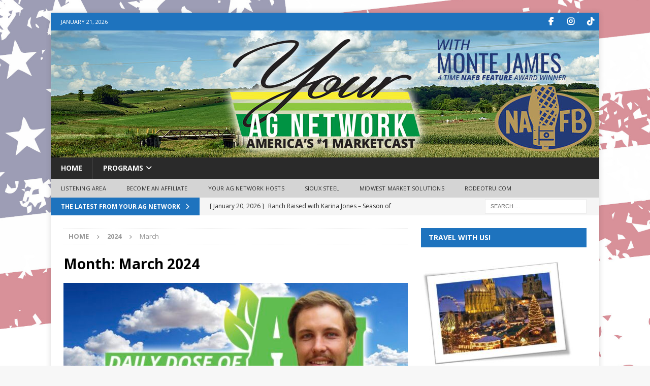

--- FILE ---
content_type: text/html; charset=UTF-8
request_url: https://youragnetwork.com/2024/03/
body_size: 19359
content:
<!DOCTYPE html>
<html class="no-js mh-one-sb" lang="en-US">
<head>
<meta charset="UTF-8">
<meta name="viewport" content="width=device-width, initial-scale=1.0">
<link rel="profile" href="http://gmpg.org/xfn/11" />
<meta name='robots' content='noindex, follow' />
	<style>img:is([sizes="auto" i], [sizes^="auto," i]) { contain-intrinsic-size: 3000px 1500px }</style>
	<meta property="og:title" content="Your Ag Network"/>
<meta property="og:description" content="Commodity reports and ag-news that is important to you the producer!"/>
<meta property="og:image" content="https://youragnetwork.com/wp-content/uploads/2024/03/20240329_162043347_iOS.jpg"/>
<meta property="og:image:width" content="1280" />
<meta property="og:image:height" content="720" />
<meta property="og:type" content="article"/>
<meta property="og:article:published_time" content="2024-03-29 11:30:21"/>
<meta property="og:article:modified_time" content="2024-03-29 11:30:21"/>
<meta name="twitter:card" content="summary">
<meta name="twitter:title" content="Your Ag Network"/>
<meta name="twitter:description" content="Commodity reports and ag-news that is important to you the producer!"/>
<meta name="twitter:image" content="https://youragnetwork.com/wp-content/uploads/2024/03/20240329_162043347_iOS.jpg"/>

	<!-- This site is optimized with the Yoast SEO plugin v26.7 - https://yoast.com/wordpress/plugins/seo/ -->
	<title>March 2024 - Your Ag Network</title>
	<meta property="og:url" content="https://youragnetwork.com/2024/03/" />
	<meta property="og:site_name" content="Your Ag Network" />
	<script type="application/ld+json" class="yoast-schema-graph">{"@context":"https://schema.org","@graph":[{"@type":"CollectionPage","@id":"https://youragnetwork.com/2024/03/","url":"https://youragnetwork.com/2024/03/","name":"March 2024 - Your Ag Network","isPartOf":{"@id":"https://youragnetwork.com/#website"},"primaryImageOfPage":{"@id":"https://youragnetwork.com/2024/03/#primaryimage"},"image":{"@id":"https://youragnetwork.com/2024/03/#primaryimage"},"thumbnailUrl":"https://youragnetwork.com/wp-content/uploads/2024/03/20240329_162043347_iOS.jpg","breadcrumb":{"@id":"https://youragnetwork.com/2024/03/#breadcrumb"},"inLanguage":"en-US"},{"@type":"ImageObject","inLanguage":"en-US","@id":"https://youragnetwork.com/2024/03/#primaryimage","url":"https://youragnetwork.com/wp-content/uploads/2024/03/20240329_162043347_iOS.jpg","contentUrl":"https://youragnetwork.com/wp-content/uploads/2024/03/20240329_162043347_iOS.jpg","width":1280,"height":720},{"@type":"BreadcrumbList","@id":"https://youragnetwork.com/2024/03/#breadcrumb","itemListElement":[{"@type":"ListItem","position":1,"name":"Home","item":"https://youragnetwork.com/"},{"@type":"ListItem","position":2,"name":"Archives for March 2024"}]},{"@type":"WebSite","@id":"https://youragnetwork.com/#website","url":"https://youragnetwork.com/","name":"Your Ag Network","description":"Commodity reports and ag-news that is important to you the producer!","publisher":{"@id":"https://youragnetwork.com/#organization"},"potentialAction":[{"@type":"SearchAction","target":{"@type":"EntryPoint","urlTemplate":"https://youragnetwork.com/?s={search_term_string}"},"query-input":{"@type":"PropertyValueSpecification","valueRequired":true,"valueName":"search_term_string"}}],"inLanguage":"en-US"},{"@type":"Organization","@id":"https://youragnetwork.com/#organization","name":"Your Ag Network","url":"https://youragnetwork.com/","logo":{"@type":"ImageObject","inLanguage":"en-US","@id":"https://youragnetwork.com/#/schema/logo/image/","url":"https://youragnetwork.com/wp-content/uploads/2021/01/Retro-Cap-Outlines.png","contentUrl":"https://youragnetwork.com/wp-content/uploads/2021/01/Retro-Cap-Outlines.png","width":836,"height":432,"caption":"Your Ag Network"},"image":{"@id":"https://youragnetwork.com/#/schema/logo/image/"},"sameAs":["https://www.facebook.com/youragnetwork/"]}]}</script>
	<!-- / Yoast SEO plugin. -->


<link rel='dns-prefetch' href='//fonts.googleapis.com' />
<link rel="alternate" type="application/rss+xml" title="Your Ag Network &raquo; Feed" href="https://youragnetwork.com/feed/" />
<link rel="alternate" type="application/rss+xml" title="Your Ag Network &raquo; Comments Feed" href="https://youragnetwork.com/comments/feed/" />
<link rel="alternate" type="text/calendar" title="Your Ag Network &raquo; iCal Feed" href="https://youragnetwork.com/events/?ical=1" />
		<!-- This site uses the Google Analytics by MonsterInsights plugin v9.11.1 - Using Analytics tracking - https://www.monsterinsights.com/ -->
							<script src="//www.googletagmanager.com/gtag/js?id=G-NSL7C2SMVW"  data-cfasync="false" data-wpfc-render="false" type="text/javascript" async></script>
			<script data-cfasync="false" data-wpfc-render="false" type="text/javascript">
				var mi_version = '9.11.1';
				var mi_track_user = true;
				var mi_no_track_reason = '';
								var MonsterInsightsDefaultLocations = {"page_location":"https:\/\/youragnetwork.com\/2024\/03\/"};
								if ( typeof MonsterInsightsPrivacyGuardFilter === 'function' ) {
					var MonsterInsightsLocations = (typeof MonsterInsightsExcludeQuery === 'object') ? MonsterInsightsPrivacyGuardFilter( MonsterInsightsExcludeQuery ) : MonsterInsightsPrivacyGuardFilter( MonsterInsightsDefaultLocations );
				} else {
					var MonsterInsightsLocations = (typeof MonsterInsightsExcludeQuery === 'object') ? MonsterInsightsExcludeQuery : MonsterInsightsDefaultLocations;
				}

								var disableStrs = [
										'ga-disable-G-NSL7C2SMVW',
									];

				/* Function to detect opted out users */
				function __gtagTrackerIsOptedOut() {
					for (var index = 0; index < disableStrs.length; index++) {
						if (document.cookie.indexOf(disableStrs[index] + '=true') > -1) {
							return true;
						}
					}

					return false;
				}

				/* Disable tracking if the opt-out cookie exists. */
				if (__gtagTrackerIsOptedOut()) {
					for (var index = 0; index < disableStrs.length; index++) {
						window[disableStrs[index]] = true;
					}
				}

				/* Opt-out function */
				function __gtagTrackerOptout() {
					for (var index = 0; index < disableStrs.length; index++) {
						document.cookie = disableStrs[index] + '=true; expires=Thu, 31 Dec 2099 23:59:59 UTC; path=/';
						window[disableStrs[index]] = true;
					}
				}

				if ('undefined' === typeof gaOptout) {
					function gaOptout() {
						__gtagTrackerOptout();
					}
				}
								window.dataLayer = window.dataLayer || [];

				window.MonsterInsightsDualTracker = {
					helpers: {},
					trackers: {},
				};
				if (mi_track_user) {
					function __gtagDataLayer() {
						dataLayer.push(arguments);
					}

					function __gtagTracker(type, name, parameters) {
						if (!parameters) {
							parameters = {};
						}

						if (parameters.send_to) {
							__gtagDataLayer.apply(null, arguments);
							return;
						}

						if (type === 'event') {
														parameters.send_to = monsterinsights_frontend.v4_id;
							var hookName = name;
							if (typeof parameters['event_category'] !== 'undefined') {
								hookName = parameters['event_category'] + ':' + name;
							}

							if (typeof MonsterInsightsDualTracker.trackers[hookName] !== 'undefined') {
								MonsterInsightsDualTracker.trackers[hookName](parameters);
							} else {
								__gtagDataLayer('event', name, parameters);
							}
							
						} else {
							__gtagDataLayer.apply(null, arguments);
						}
					}

					__gtagTracker('js', new Date());
					__gtagTracker('set', {
						'developer_id.dZGIzZG': true,
											});
					if ( MonsterInsightsLocations.page_location ) {
						__gtagTracker('set', MonsterInsightsLocations);
					}
										__gtagTracker('config', 'G-NSL7C2SMVW', {"forceSSL":"true","link_attribution":"true"} );
										window.gtag = __gtagTracker;										(function () {
						/* https://developers.google.com/analytics/devguides/collection/analyticsjs/ */
						/* ga and __gaTracker compatibility shim. */
						var noopfn = function () {
							return null;
						};
						var newtracker = function () {
							return new Tracker();
						};
						var Tracker = function () {
							return null;
						};
						var p = Tracker.prototype;
						p.get = noopfn;
						p.set = noopfn;
						p.send = function () {
							var args = Array.prototype.slice.call(arguments);
							args.unshift('send');
							__gaTracker.apply(null, args);
						};
						var __gaTracker = function () {
							var len = arguments.length;
							if (len === 0) {
								return;
							}
							var f = arguments[len - 1];
							if (typeof f !== 'object' || f === null || typeof f.hitCallback !== 'function') {
								if ('send' === arguments[0]) {
									var hitConverted, hitObject = false, action;
									if ('event' === arguments[1]) {
										if ('undefined' !== typeof arguments[3]) {
											hitObject = {
												'eventAction': arguments[3],
												'eventCategory': arguments[2],
												'eventLabel': arguments[4],
												'value': arguments[5] ? arguments[5] : 1,
											}
										}
									}
									if ('pageview' === arguments[1]) {
										if ('undefined' !== typeof arguments[2]) {
											hitObject = {
												'eventAction': 'page_view',
												'page_path': arguments[2],
											}
										}
									}
									if (typeof arguments[2] === 'object') {
										hitObject = arguments[2];
									}
									if (typeof arguments[5] === 'object') {
										Object.assign(hitObject, arguments[5]);
									}
									if ('undefined' !== typeof arguments[1].hitType) {
										hitObject = arguments[1];
										if ('pageview' === hitObject.hitType) {
											hitObject.eventAction = 'page_view';
										}
									}
									if (hitObject) {
										action = 'timing' === arguments[1].hitType ? 'timing_complete' : hitObject.eventAction;
										hitConverted = mapArgs(hitObject);
										__gtagTracker('event', action, hitConverted);
									}
								}
								return;
							}

							function mapArgs(args) {
								var arg, hit = {};
								var gaMap = {
									'eventCategory': 'event_category',
									'eventAction': 'event_action',
									'eventLabel': 'event_label',
									'eventValue': 'event_value',
									'nonInteraction': 'non_interaction',
									'timingCategory': 'event_category',
									'timingVar': 'name',
									'timingValue': 'value',
									'timingLabel': 'event_label',
									'page': 'page_path',
									'location': 'page_location',
									'title': 'page_title',
									'referrer' : 'page_referrer',
								};
								for (arg in args) {
																		if (!(!args.hasOwnProperty(arg) || !gaMap.hasOwnProperty(arg))) {
										hit[gaMap[arg]] = args[arg];
									} else {
										hit[arg] = args[arg];
									}
								}
								return hit;
							}

							try {
								f.hitCallback();
							} catch (ex) {
							}
						};
						__gaTracker.create = newtracker;
						__gaTracker.getByName = newtracker;
						__gaTracker.getAll = function () {
							return [];
						};
						__gaTracker.remove = noopfn;
						__gaTracker.loaded = true;
						window['__gaTracker'] = __gaTracker;
					})();
									} else {
										console.log("");
					(function () {
						function __gtagTracker() {
							return null;
						}

						window['__gtagTracker'] = __gtagTracker;
						window['gtag'] = __gtagTracker;
					})();
									}
			</script>
							<!-- / Google Analytics by MonsterInsights -->
		<script type="text/javascript">
/* <![CDATA[ */
window._wpemojiSettings = {"baseUrl":"https:\/\/s.w.org\/images\/core\/emoji\/16.0.1\/72x72\/","ext":".png","svgUrl":"https:\/\/s.w.org\/images\/core\/emoji\/16.0.1\/svg\/","svgExt":".svg","source":{"concatemoji":"https:\/\/youragnetwork.com\/wp-includes\/js\/wp-emoji-release.min.js?ver=6.8.3"}};
/*! This file is auto-generated */
!function(s,n){var o,i,e;function c(e){try{var t={supportTests:e,timestamp:(new Date).valueOf()};sessionStorage.setItem(o,JSON.stringify(t))}catch(e){}}function p(e,t,n){e.clearRect(0,0,e.canvas.width,e.canvas.height),e.fillText(t,0,0);var t=new Uint32Array(e.getImageData(0,0,e.canvas.width,e.canvas.height).data),a=(e.clearRect(0,0,e.canvas.width,e.canvas.height),e.fillText(n,0,0),new Uint32Array(e.getImageData(0,0,e.canvas.width,e.canvas.height).data));return t.every(function(e,t){return e===a[t]})}function u(e,t){e.clearRect(0,0,e.canvas.width,e.canvas.height),e.fillText(t,0,0);for(var n=e.getImageData(16,16,1,1),a=0;a<n.data.length;a++)if(0!==n.data[a])return!1;return!0}function f(e,t,n,a){switch(t){case"flag":return n(e,"\ud83c\udff3\ufe0f\u200d\u26a7\ufe0f","\ud83c\udff3\ufe0f\u200b\u26a7\ufe0f")?!1:!n(e,"\ud83c\udde8\ud83c\uddf6","\ud83c\udde8\u200b\ud83c\uddf6")&&!n(e,"\ud83c\udff4\udb40\udc67\udb40\udc62\udb40\udc65\udb40\udc6e\udb40\udc67\udb40\udc7f","\ud83c\udff4\u200b\udb40\udc67\u200b\udb40\udc62\u200b\udb40\udc65\u200b\udb40\udc6e\u200b\udb40\udc67\u200b\udb40\udc7f");case"emoji":return!a(e,"\ud83e\udedf")}return!1}function g(e,t,n,a){var r="undefined"!=typeof WorkerGlobalScope&&self instanceof WorkerGlobalScope?new OffscreenCanvas(300,150):s.createElement("canvas"),o=r.getContext("2d",{willReadFrequently:!0}),i=(o.textBaseline="top",o.font="600 32px Arial",{});return e.forEach(function(e){i[e]=t(o,e,n,a)}),i}function t(e){var t=s.createElement("script");t.src=e,t.defer=!0,s.head.appendChild(t)}"undefined"!=typeof Promise&&(o="wpEmojiSettingsSupports",i=["flag","emoji"],n.supports={everything:!0,everythingExceptFlag:!0},e=new Promise(function(e){s.addEventListener("DOMContentLoaded",e,{once:!0})}),new Promise(function(t){var n=function(){try{var e=JSON.parse(sessionStorage.getItem(o));if("object"==typeof e&&"number"==typeof e.timestamp&&(new Date).valueOf()<e.timestamp+604800&&"object"==typeof e.supportTests)return e.supportTests}catch(e){}return null}();if(!n){if("undefined"!=typeof Worker&&"undefined"!=typeof OffscreenCanvas&&"undefined"!=typeof URL&&URL.createObjectURL&&"undefined"!=typeof Blob)try{var e="postMessage("+g.toString()+"("+[JSON.stringify(i),f.toString(),p.toString(),u.toString()].join(",")+"));",a=new Blob([e],{type:"text/javascript"}),r=new Worker(URL.createObjectURL(a),{name:"wpTestEmojiSupports"});return void(r.onmessage=function(e){c(n=e.data),r.terminate(),t(n)})}catch(e){}c(n=g(i,f,p,u))}t(n)}).then(function(e){for(var t in e)n.supports[t]=e[t],n.supports.everything=n.supports.everything&&n.supports[t],"flag"!==t&&(n.supports.everythingExceptFlag=n.supports.everythingExceptFlag&&n.supports[t]);n.supports.everythingExceptFlag=n.supports.everythingExceptFlag&&!n.supports.flag,n.DOMReady=!1,n.readyCallback=function(){n.DOMReady=!0}}).then(function(){return e}).then(function(){var e;n.supports.everything||(n.readyCallback(),(e=n.source||{}).concatemoji?t(e.concatemoji):e.wpemoji&&e.twemoji&&(t(e.twemoji),t(e.wpemoji)))}))}((window,document),window._wpemojiSettings);
/* ]]> */
</script>
<link rel='stylesheet' id='ssp-castos-player-css' href='https://youragnetwork.com/wp-content/plugins/seriously-simple-podcasting/assets/css/castos-player.min.css?ver=3.14.2' type='text/css' media='all' />
<link rel='stylesheet' id='ssp-subscribe-buttons-css' href='https://youragnetwork.com/wp-content/plugins/seriously-simple-podcasting/assets/css/subscribe-buttons.css?ver=3.14.2' type='text/css' media='all' />
<style id='wp-emoji-styles-inline-css' type='text/css'>

	img.wp-smiley, img.emoji {
		display: inline !important;
		border: none !important;
		box-shadow: none !important;
		height: 1em !important;
		width: 1em !important;
		margin: 0 0.07em !important;
		vertical-align: -0.1em !important;
		background: none !important;
		padding: 0 !important;
	}
</style>
<link rel='stylesheet' id='awd-style-css' href='https://youragnetwork.com/wp-content/plugins/aryo-widget-device/assets/css/style.css?ver=6.8.3' type='text/css' media='all' />
<link rel='stylesheet' id='dashicons-css' href='https://youragnetwork.com/wp-includes/css/dashicons.min.css?ver=6.8.3' type='text/css' media='all' />
<link rel='stylesheet' id='everest-forms-general-css' href='https://youragnetwork.com/wp-content/plugins/everest-forms/assets/css/everest-forms.css?ver=3.4.1' type='text/css' media='all' />
<link rel='stylesheet' id='jquery-intl-tel-input-css' href='https://youragnetwork.com/wp-content/plugins/everest-forms/assets/css/intlTelInput.css?ver=3.4.1' type='text/css' media='all' />
<link rel='stylesheet' id='tribe-events-v2-single-skeleton-css' href='https://youragnetwork.com/wp-content/plugins/the-events-calendar/build/css/tribe-events-single-skeleton.css?ver=6.15.14' type='text/css' media='all' />
<link rel='stylesheet' id='tribe-events-v2-single-skeleton-full-css' href='https://youragnetwork.com/wp-content/plugins/the-events-calendar/build/css/tribe-events-single-full.css?ver=6.15.14' type='text/css' media='all' />
<link rel='stylesheet' id='tec-events-elementor-widgets-base-styles-css' href='https://youragnetwork.com/wp-content/plugins/the-events-calendar/build/css/integrations/plugins/elementor/widgets/widget-base.css?ver=6.15.14' type='text/css' media='all' />
<link rel='stylesheet' id='wp-components-css' href='https://youragnetwork.com/wp-includes/css/dist/components/style.min.css?ver=6.8.3' type='text/css' media='all' />
<link rel='stylesheet' id='godaddy-styles-css' href='https://youragnetwork.com/wp-content/mu-plugins/vendor/wpex/godaddy-launch/includes/Dependencies/GoDaddy/Styles/build/latest.css?ver=2.0.2' type='text/css' media='all' />
<link rel='stylesheet' id='mh-font-awesome-css' href='https://youragnetwork.com/wp-content/themes/mh-magazine/includes/font-awesome.min.css' type='text/css' media='all' />
<link rel='stylesheet' id='mh-magazine-css' href='https://youragnetwork.com/wp-content/themes/mh-magazine/style.css?ver=4.1.3' type='text/css' media='all' />
<link rel='stylesheet' id='mh-google-fonts-css' href='https://fonts.googleapis.com/css?family=Open+Sans:300,400,400italic,600,700' type='text/css' media='all' />
<script type="text/javascript" src="https://youragnetwork.com/wp-includes/js/jquery/jquery.min.js?ver=3.7.1" id="jquery-core-js"></script>
<script type="text/javascript" src="https://youragnetwork.com/wp-includes/js/jquery/jquery-migrate.min.js?ver=3.4.1" id="jquery-migrate-js"></script>
<script type="text/javascript" src="https://youragnetwork.com/wp-content/plugins/google-analytics-premium/assets/js/frontend-gtag.min.js?ver=9.11.1" id="monsterinsights-frontend-script-js" async="async" data-wp-strategy="async"></script>
<script data-cfasync="false" data-wpfc-render="false" type="text/javascript" id='monsterinsights-frontend-script-js-extra'>/* <![CDATA[ */
var monsterinsights_frontend = {"js_events_tracking":"true","download_extensions":"doc,pdf,ppt,zip,xls,docx,pptx,xlsx","inbound_paths":"[{\"path\":\"\\\/go\\\/\",\"label\":\"affiliate\"},{\"path\":\"\\\/recommend\\\/\",\"label\":\"affiliate\"}]","home_url":"https:\/\/youragnetwork.com","hash_tracking":"false","v4_id":"G-NSL7C2SMVW"};/* ]]> */
</script>
<script type="text/javascript" id="mh-scripts-js-extra">
/* <![CDATA[ */
var mh_magazine = {"text":{"toggle_menu":"Toggle Menu"}};
/* ]]> */
</script>
<script type="text/javascript" src="https://youragnetwork.com/wp-content/themes/mh-magazine/js/scripts.js?ver=4.1.3" id="mh-scripts-js"></script>
<link rel="https://api.w.org/" href="https://youragnetwork.com/wp-json/" /><link rel="EditURI" type="application/rsd+xml" title="RSD" href="https://youragnetwork.com/xmlrpc.php?rsd" />
<meta name="generator" content="WordPress 6.8.3" />
<meta name="generator" content="Everest Forms 3.4.1" />
<meta name="generator" content="Seriously Simple Podcasting 3.14.2" />

<!-- This site is using AdRotate Professional v5.15.4 to display their advertisements - https://ajdg.solutions/ -->
<!-- AdRotate CSS -->
<style type="text/css" media="screen">
	.g { margin:0px; padding:0px; overflow:hidden; line-height:1; zoom:1; }
	.g img { height:auto; }
	.g-col { position:relative; float:left; }
	.g-col:first-child { margin-left: 0; }
	.g-col:last-child { margin-right: 0; }
	.woocommerce-page .g, .bbpress-wrapper .g { margin: 20px auto; clear:both; }
	.g-9 {  margin: 0 auto; }
	.g-10 {  margin: 0 auto; }
	@media only screen and (max-width: 480px) {
		.g-col, .g-dyn, .g-single { width:100%; margin-left:0; margin-right:0; }
		.woocommerce-page .g, .bbpress-wrapper .g { margin: 10px auto; }
	}
</style>
<!-- /AdRotate CSS -->


<link rel="alternate" type="application/rss+xml" title="Podcast RSS feed" href="https://youragnetwork.com/feed/podcast" />

<meta name="tec-api-version" content="v1"><meta name="tec-api-origin" content="https://youragnetwork.com"><link rel="alternate" href="https://youragnetwork.com/wp-json/tribe/events/v1/" />
		<script>
		(function(h,o,t,j,a,r){
			h.hj=h.hj||function(){(h.hj.q=h.hj.q||[]).push(arguments)};
			h._hjSettings={hjid:2611338,hjsv:5};
			a=o.getElementsByTagName('head')[0];
			r=o.createElement('script');r.async=1;
			r.src=t+h._hjSettings.hjid+j+h._hjSettings.hjsv;
			a.appendChild(r);
		})(window,document,'//static.hotjar.com/c/hotjar-','.js?sv=');
		</script>
		<style type="text/css">
.mh-widget-layout4 .mh-widget-title { background: #1e73be; background: rgba(30, 115, 190, 0.6); }
.mh-preheader, .mh-wide-layout .mh-subheader, .mh-ticker-title, .mh-main-nav li:hover, .mh-footer-nav, .slicknav_menu, .slicknav_btn, .slicknav_nav .slicknav_item:hover, .slicknav_nav a:hover, .mh-back-to-top, .mh-subheading, .entry-tags .fa, .entry-tags li:hover, .mh-widget-layout2 .mh-widget-title, .mh-widget-layout4 .mh-widget-title-inner, .mh-widget-layout4 .mh-footer-widget-title, .mh-widget-layout5 .mh-widget-title-inner, .mh-widget-layout6 .mh-widget-title, #mh-mobile .flex-control-paging li a.flex-active, .mh-image-caption, .mh-carousel-layout1 .mh-carousel-caption, .mh-tab-button.active, .mh-tab-button.active:hover, .mh-footer-widget .mh-tab-button.active, .mh-social-widget li:hover a, .mh-footer-widget .mh-social-widget li a, .mh-footer-widget .mh-author-bio-widget, .tagcloud a:hover, .mh-widget .tagcloud a:hover, .mh-footer-widget .tagcloud a:hover, .mh-posts-stacked-item .mh-meta, .page-numbers:hover, .mh-loop-pagination .current, .mh-comments-pagination .current, .pagelink, a:hover .pagelink, input[type=submit], #infinite-handle span { background: #1e73be; }
.mh-main-nav-wrap .slicknav_nav ul, blockquote, .mh-widget-layout1 .mh-widget-title, .mh-widget-layout3 .mh-widget-title, .mh-widget-layout5 .mh-widget-title, .mh-widget-layout8 .mh-widget-title:after, #mh-mobile .mh-slider-caption, .mh-carousel-layout1, .mh-spotlight-widget, .mh-author-bio-widget, .mh-author-bio-title, .mh-author-bio-image-frame, .mh-video-widget, .mh-tab-buttons, textarea:hover, input[type=text]:hover, input[type=email]:hover, input[type=tel]:hover, input[type=url]:hover { border-color: #1e73be; }
.mh-header-tagline, .mh-dropcap, .mh-carousel-layout1 .flex-direction-nav a, .mh-carousel-layout2 .mh-carousel-caption, .mh-posts-digest-small-category, .mh-posts-lineup-more, .bypostauthor .fn:after, .mh-comment-list .comment-reply-link:before, #respond #cancel-comment-reply-link:before { color: #1e73be; }
.entry-content a { color: #1e73be; }
a:hover, .entry-content a:hover, #respond a:hover, #respond #cancel-comment-reply-link:hover, #respond .logged-in-as a:hover, .mh-comment-list .comment-meta a:hover, .mh-ping-list .mh-ping-item a:hover, .mh-meta a:hover, .mh-breadcrumb a:hover, .mh-tabbed-widget a:hover { color: #1e73be; }
</style>
<!--[if lt IE 9]>
<script src="https://youragnetwork.com/wp-content/themes/mh-magazine/js/css3-mediaqueries.js"></script>
<![endif]-->
<meta name="generator" content="Elementor 3.34.1; features: additional_custom_breakpoints; settings: css_print_method-external, google_font-enabled, font_display-auto">
<meta property="fb:app_id" content="156770758700653" />			<style>
				.e-con.e-parent:nth-of-type(n+4):not(.e-lazyloaded):not(.e-no-lazyload),
				.e-con.e-parent:nth-of-type(n+4):not(.e-lazyloaded):not(.e-no-lazyload) * {
					background-image: none !important;
				}
				@media screen and (max-height: 1024px) {
					.e-con.e-parent:nth-of-type(n+3):not(.e-lazyloaded):not(.e-no-lazyload),
					.e-con.e-parent:nth-of-type(n+3):not(.e-lazyloaded):not(.e-no-lazyload) * {
						background-image: none !important;
					}
				}
				@media screen and (max-height: 640px) {
					.e-con.e-parent:nth-of-type(n+2):not(.e-lazyloaded):not(.e-no-lazyload),
					.e-con.e-parent:nth-of-type(n+2):not(.e-lazyloaded):not(.e-no-lazyload) * {
						background-image: none !important;
					}
				}
			</style>
			<style type="text/css" id="custom-background-css">
body.custom-background { background-image: url("https://youragnetwork.com/wp-content/uploads/2022/12/USA-Background-comp.jpg"); background-position: center center; background-size: cover; background-repeat: no-repeat; background-attachment: fixed; }
</style>
	<link rel="icon" href="https://youragnetwork.com/wp-content/uploads/2023/11/cropped-20231116_142244502_iOS-32x32.png" sizes="32x32" />
<link rel="icon" href="https://youragnetwork.com/wp-content/uploads/2023/11/cropped-20231116_142244502_iOS-192x192.png" sizes="192x192" />
<link rel="apple-touch-icon" href="https://youragnetwork.com/wp-content/uploads/2023/11/cropped-20231116_142244502_iOS-180x180.png" />
<meta name="msapplication-TileImage" content="https://youragnetwork.com/wp-content/uploads/2023/11/cropped-20231116_142244502_iOS-270x270.png" />

<div style="display: none;"><a href="https://leonardtrust.com/" target="_blank" title="hacklink">hacklink panel</a><a href="https://www.servicecaravaning.com/" target="_blank" title="jojobet giriş">jojobet giriş</a><a href="https://www.servicecaravaning.com/" target="_blank" title="jojobet">jojobet</a></div></head>
<body id="mh-mobile" class="archive date custom-background wp-theme-mh-magazine everest-forms-no-js tribe-no-js mh-boxed-layout mh-right-sb mh-loop-layout3 mh-widget-layout2 mh-loop-hide-caption elementor-default elementor-kit-19741" itemscope="itemscope" itemtype="https://schema.org/WebPage">
<div class="mh-container mh-container-outer">
<div class="mh-header-nav-mobile clearfix"></div>
	<div class="mh-preheader">
    	<div class="mh-container mh-container-inner mh-row clearfix">
							<div class="mh-header-bar-content mh-header-bar-top-left mh-col-2-3 clearfix">
											<div class="mh-header-date mh-header-date-top">
							January 21, 2026						</div>
									</div>
										<div class="mh-header-bar-content mh-header-bar-top-right mh-col-1-3 clearfix">
											<nav class="mh-social-icons mh-social-nav mh-social-nav-top clearfix" itemscope="itemscope" itemtype="https://schema.org/SiteNavigationElement">
							<div class="menu-social-icons-container"><ul id="menu-social-icons" class="menu"><li id="menu-item-17278" class="menu-item menu-item-type-custom menu-item-object-custom menu-item-17278"><a target="_blank" href="https://www.facebook.com/youragnetwork" title="Follow Us on Facebook"><i class="fa fa-mh-social"></i><span class="screen-reader-text">Facebook</span></a></li>
<li id="menu-item-17279" class="menu-item menu-item-type-custom menu-item-object-custom menu-item-17279"><a target="_blank" href="https://www.instagram.com/youragnetwork" title="Follow Us on Instagram"><i class="fa fa-mh-social"></i><span class="screen-reader-text">Instagram</span></a></li>
<li id="menu-item-29921" class="menu-item menu-item-type-custom menu-item-object-custom menu-item-29921"><a target="_blank" href="https://www.tiktok.com/@americashbr" title="Watch us on Tiktok"><i class="fa fa-mh-social"></i><span class="screen-reader-text">Tiktok</span></a></li>
</ul></div>						</nav>
									</div>
					</div>
	</div>
<header class="mh-header" itemscope="itemscope" itemtype="https://schema.org/WPHeader">
	<div class="mh-container mh-container-inner clearfix">
		<div class="mh-custom-header clearfix">
<a class="mh-header-image-link" href="https://youragnetwork.com/" title="Your Ag Network" rel="home">
<img fetchpriority="high" class="mh-header-image" src="https://youragnetwork.com/wp-content/uploads/2021/05/header051921.jpg" height="250" width="1080" alt="Your Ag Network" />
</a>
</div>
	</div>
	<div class="mh-main-nav-wrap">
		<nav class="mh-navigation mh-main-nav mh-container mh-container-inner clearfix" itemscope="itemscope" itemtype="https://schema.org/SiteNavigationElement">
			<div class="menu-top-menu-container"><ul id="menu-top-menu" class="menu"><li id="menu-item-21" class="menu-item menu-item-type-custom menu-item-object-custom menu-item-home menu-item-21"><a href="https://youragnetwork.com">Home</a></li>
<li id="menu-item-934" class="menu-item menu-item-type-post_type menu-item-object-page menu-item-has-children menu-item-934"><a href="https://youragnetwork.com/programs/">Programs</a>
<ul class="sub-menu">
	<li id="menu-item-20046" class="menu-item menu-item-type-post_type menu-item-object-page menu-item-20046"><a href="https://youragnetwork.com/hot-barn-report/">America&#8217;s Hot Barn Report</a></li>
	<li id="menu-item-30165" class="menu-item menu-item-type-post_type menu-item-object-page menu-item-30165"><a href="https://youragnetwork.com/territorial-rodeo-update/">Territorial Rodeo Update</a></li>
	<li id="menu-item-31416" class="menu-item menu-item-type-post_type menu-item-object-page menu-item-31416"><a href="https://youragnetwork.com/overnight-trade/">Overnight Trade</a></li>
	<li id="menu-item-31420" class="menu-item menu-item-type-post_type menu-item-object-page menu-item-31420"><a href="https://youragnetwork.com/opening_market/">Opening Market</a></li>
	<li id="menu-item-31424" class="menu-item menu-item-type-post_type menu-item-object-page menu-item-31424"><a href="https://youragnetwork.com/noon-market-news/">Noon Market News</a></li>
	<li id="menu-item-21142" class="menu-item menu-item-type-post_type menu-item-object-page menu-item-has-children menu-item-21142"><a href="https://youragnetwork.com/ranch-raised/">Ranch Raised with Karina Jones</a>
	<ul class="sub-menu">
		<li id="menu-item-21479" class="menu-item menu-item-type-taxonomy menu-item-object-category menu-item-21479"><a href="https://youragnetwork.com/category/ranch-raised-recipes/">Ranch Raised Recipes</a></li>
	</ul>
</li>
	<li id="menu-item-20324" class="menu-item menu-item-type-post_type menu-item-object-page menu-item-20324"><a href="https://youragnetwork.com/daily-dose-of-ag/">Daily Dose of Ag with Lorrie Boyer</a></li>
	<li id="menu-item-30239" class="menu-item menu-item-type-taxonomy menu-item-object-category menu-item-30239"><a href="https://youragnetwork.com/category/greenhorn/">Greenhorn</a></li>
</ul>
</li>
</ul></div>		</nav>
	</div>
			<div class="mh-extra-nav-wrap">
			<div class="mh-extra-nav-bg">
				<nav class="mh-navigation mh-extra-nav mh-container mh-container-inner clearfix" itemscope="itemscope" itemtype="https://schema.org/SiteNavigationElement">
					<div class="menu-sub-navigation-container"><ul id="menu-sub-navigation" class="menu"><li id="menu-item-17273" class="menu-item menu-item-type-post_type menu-item-object-page menu-item-17273"><a href="https://youragnetwork.com/listening-area/">Listening Area</a></li>
<li id="menu-item-17275" class="menu-item menu-item-type-post_type menu-item-object-page menu-item-17275"><a href="https://youragnetwork.com/become-an-affiliate/">Become an Affiliate</a></li>
<li id="menu-item-17281" class="menu-item menu-item-type-post_type menu-item-object-page menu-item-17281"><a href="https://youragnetwork.com/about-us/">Your Ag Network Hosts</a></li>
<li id="menu-item-20172" class="menu-item menu-item-type-custom menu-item-object-custom menu-item-20172"><a href="https://www.siouxsteel.com/?utm_source=youragnetwork&#038;utm_medium=click&#038;utm_campaign=yan">Sioux Steel</a></li>
<li id="menu-item-24933" class="menu-item menu-item-type-custom menu-item-object-custom menu-item-24933"><a target="_blank" href="http://www.midwestmarketsolutions.com/">Midwest Market Solutions</a></li>
<li id="menu-item-26377" class="menu-item menu-item-type-custom menu-item-object-custom menu-item-26377"><a target="_blank" href="https://www.rodeotru.com/">RodeoTRU.com</a></li>
</ul></div>				</nav>
			</div>
		</div>
	</header>
	<div class="mh-subheader">
		<div class="mh-container mh-container-inner mh-row clearfix">
							<div class="mh-header-bar-content mh-header-bar-bottom-left mh-col-2-3 clearfix">
											<div class="mh-header-ticker mh-header-ticker-bottom">
							<div class="mh-ticker-bottom">
			<div class="mh-ticker-title mh-ticker-title-bottom">
			The Latest from Your Ag Network<i class="fa fa-chevron-right"></i>		</div>
		<div class="mh-ticker-content mh-ticker-content-bottom">
		<ul id="mh-ticker-loop-bottom">				<li class="mh-ticker-item mh-ticker-item-bottom">
					<a href="https://youragnetwork.com/ranch-raised-ep1096/" title="Ranch Raised with Karina Jones &#8211; Season of Rest!">
						<span class="mh-ticker-item-date mh-ticker-item-date-bottom">
                        	[ January 20, 2026 ]                        </span>
						<span class="mh-ticker-item-title mh-ticker-item-title-bottom">
							Ranch Raised with Karina Jones &#8211; Season of Rest!						</span>
													<span class="mh-ticker-item-cat mh-ticker-item-cat-bottom">
								<i class="fa fa-caret-right"></i>
																Featured							</span>
											</a>
				</li>				<li class="mh-ticker-item mh-ticker-item-bottom">
					<a href="https://youragnetwork.com/hbr012026/" title="HOT BARN REPORT: 1/20/2026">
						<span class="mh-ticker-item-date mh-ticker-item-date-bottom">
                        	[ January 20, 2026 ]                        </span>
						<span class="mh-ticker-item-title mh-ticker-item-title-bottom">
							HOT BARN REPORT: 1/20/2026						</span>
													<span class="mh-ticker-item-cat mh-ticker-item-cat-bottom">
								<i class="fa fa-caret-right"></i>
																Featured							</span>
											</a>
				</li>				<li class="mh-ticker-item mh-ticker-item-bottom">
					<a href="https://youragnetwork.com/new-carbon-dioxide-pipeline-to-begin-nebraska-operations-contributions-to-communities-soon/" title="New Carbon Dioxide Pipeline to Begin Nebraska Operations, Contributions to Communities Soon">
						<span class="mh-ticker-item-date mh-ticker-item-date-bottom">
                        	[ January 20, 2026 ]                        </span>
						<span class="mh-ticker-item-title mh-ticker-item-title-bottom">
							New Carbon Dioxide Pipeline to Begin Nebraska Operations, Contributions to Communities Soon						</span>
													<span class="mh-ticker-item-cat mh-ticker-item-cat-bottom">
								<i class="fa fa-caret-right"></i>
																Featured							</span>
											</a>
				</li>				<li class="mh-ticker-item mh-ticker-item-bottom">
					<a href="https://youragnetwork.com/ranch-raised-ep1095/" title="Ranch Raised with Karina Jones &#8211; National Popcorn Day!">
						<span class="mh-ticker-item-date mh-ticker-item-date-bottom">
                        	[ January 19, 2026 ]                        </span>
						<span class="mh-ticker-item-title mh-ticker-item-title-bottom">
							Ranch Raised with Karina Jones &#8211; National Popcorn Day!						</span>
													<span class="mh-ticker-item-cat mh-ticker-item-cat-bottom">
								<i class="fa fa-caret-right"></i>
																Featured							</span>
											</a>
				</li>				<li class="mh-ticker-item mh-ticker-item-bottom">
					<a href="https://youragnetwork.com/hbr011926/" title="HOT BARN REPORT: 1/19/2026">
						<span class="mh-ticker-item-date mh-ticker-item-date-bottom">
                        	[ January 19, 2026 ]                        </span>
						<span class="mh-ticker-item-title mh-ticker-item-title-bottom">
							HOT BARN REPORT: 1/19/2026						</span>
													<span class="mh-ticker-item-cat mh-ticker-item-cat-bottom">
								<i class="fa fa-caret-right"></i>
																Featured							</span>
											</a>
				</li>		</ul>
	</div>
</div>						</div>
									</div>
										<div class="mh-header-bar-content mh-header-bar-bottom-right mh-col-1-3 clearfix">
											<aside class="mh-header-search mh-header-search-bottom">
							<form role="search" method="get" class="search-form" action="https://youragnetwork.com/">
				<label>
					<span class="screen-reader-text">Search for:</span>
					<input type="search" class="search-field" placeholder="Search &hellip;" value="" name="s" />
				</label>
				<input type="submit" class="search-submit" value="Search" />
			</form>						</aside>
									</div>
					</div>
	</div>
<div class="mh-wrapper clearfix">
	<div class="mh-main clearfix">
		<div id="main-content" class="mh-loop mh-content" role="main"><nav class="mh-breadcrumb" itemscope itemtype="https://schema.org/BreadcrumbList"><span itemprop="itemListElement" itemscope itemtype="https://schema.org/ListItem"><a href="https://youragnetwork.com" title="Home" itemprop="item"><span itemprop="name">Home</span></a><meta itemprop="position" content="1" /></span><span class="mh-breadcrumb-delimiter"><i class="fa fa-angle-right"></i></span><span itemprop="itemListElement" itemscope itemtype="https://schema.org/ListItem"><a href="https://youragnetwork.com/2024/" title="Yearly Archives" itemprop="item"><span itemprop="name">2024</span></a><meta itemprop="position" content="2" /></span><span class="mh-breadcrumb-delimiter"><i class="fa fa-angle-right"></i></span>March</nav>
				<header class="page-header"><h1 class="page-title">Month: <span>March 2024</span></h1>				</header><article class="mh-posts-large-item clearfix post-30411 post type-post status-publish format-audio has-post-thumbnail hentry category-daily-dose-of-ag category-featured post_format-post-format-audio series-your-ag-network">
	<figure class="mh-posts-large-thumb">
		<a class="mh-thumb-icon" href="https://youragnetwork.com/ddmax/" title="DAILY DOSE OF AG: Special Interview with Max Rysdon of Sioux Steel!"><img width="678" height="381" src="https://youragnetwork.com/wp-content/uploads/2024/03/20240329_162043347_iOS-678x381.jpg" class="attachment-mh-magazine-content size-mh-magazine-content wp-post-image" alt="" decoding="async" srcset="https://youragnetwork.com/wp-content/uploads/2024/03/20240329_162043347_iOS-678x381.jpg 678w, https://youragnetwork.com/wp-content/uploads/2024/03/20240329_162043347_iOS-300x169.jpg 300w, https://youragnetwork.com/wp-content/uploads/2024/03/20240329_162043347_iOS-1024x576.jpg 1024w, https://youragnetwork.com/wp-content/uploads/2024/03/20240329_162043347_iOS-768x432.jpg 768w, https://youragnetwork.com/wp-content/uploads/2024/03/20240329_162043347_iOS.jpg 1280w" sizes="(max-width: 678px) 100vw, 678px" />		</a>
					<div class="mh-image-caption mh-posts-large-caption">
				Daily Dose of Ag			</div>
			</figure>
	<div class="mh-posts-large-content clearfix">
		<header class="mh-posts-large-header">
			<h3 class="entry-title mh-posts-large-title">
				<a href="https://youragnetwork.com/ddmax/" title="DAILY DOSE OF AG: Special Interview with Max Rysdon of Sioux Steel!" rel="bookmark">
					DAILY DOSE OF AG: Special Interview with Max Rysdon of Sioux Steel!				</a>
			</h3>
			<div class="mh-meta entry-meta">
<span class="entry-meta-date updated"><i class="far fa-clock"></i><a href="https://youragnetwork.com/2024/03/">March 29, 2024</a></span>
</div>
		</header>
		<div class="mh-posts-large-excerpt clearfix">
			<div class="mh-excerpt"><p>Heard ONLY on American radio stations across the nation and online at youragnetwork.com!!</p>
</div>		</div>
	</div>
</article><article class="mh-posts-list-item clearfix post-30407 post type-post status-publish format-standard has-post-thumbnail hentry category-featured category-ranch-raised tag-fall tag-karina-jones tag-ranch-raised series-your-ag-network">
	<figure class="mh-posts-list-thumb">
		<a class="mh-thumb-icon mh-thumb-icon-small-mobile" href="https://youragnetwork.com/ranch-raised-ep637/" title="Featured"><img width="326" height="245" src="https://youragnetwork.com/wp-content/uploads/2024/03/IMG_8719-326x245.jpeg" class="attachment-mh-magazine-medium size-mh-magazine-medium wp-post-image" alt="" decoding="async" srcset="https://youragnetwork.com/wp-content/uploads/2024/03/IMG_8719-326x245.jpeg 326w, https://youragnetwork.com/wp-content/uploads/2024/03/IMG_8719-678x509.jpeg 678w, https://youragnetwork.com/wp-content/uploads/2024/03/IMG_8719-80x60.jpeg 80w" sizes="(max-width: 326px) 100vw, 326px" />		</a>
					<div class="mh-image-caption mh-posts-list-caption">
				Featured			</div>
			</figure>
	<div class="mh-posts-list-content clearfix">
		<header class="mh-posts-list-header">
			<h3 class="entry-title mh-posts-list-title">
				<a href="https://youragnetwork.com/ranch-raised-ep637/" title="Ranch Raised with Karina Jones &#8211; Readers are Leaders!" rel="bookmark">
					Ranch Raised with Karina Jones &#8211; Readers are Leaders!				</a>
			</h3>
			<div class="mh-meta entry-meta">
<span class="entry-meta-date updated"><i class="far fa-clock"></i><a href="https://youragnetwork.com/2024/03/">March 28, 2024</a></span>
</div>
		</header>
		<div class="mh-posts-list-excerpt clearfix">
			<div class="mh-excerpt"><p>Never miss an opportunity to read to a child! Encourage electronic free time in your home where your young readers must read to you. And even your middle and high school age kids need to read outside of school. </p>
<p>I have always held to the mantra that “readers are leaders!”  <a class="mh-excerpt-more" href="https://youragnetwork.com/ranch-raised-ep637/" title="Ranch Raised with Karina Jones &#8211; Readers are Leaders!">[READ MORE&#8230;]</a></p>
</div>		</div>
	</div>
</article><article class="mh-posts-list-item clearfix post-30399 post type-post status-publish format-standard has-post-thumbnail hentry category-featured category-ranch-raised tag-fall tag-karina-jones tag-ranch-raised series-your-ag-network">
	<figure class="mh-posts-list-thumb">
		<a class="mh-thumb-icon mh-thumb-icon-small-mobile" href="https://youragnetwork.com/ranch-raised-ep636/" title="Featured"><img width="326" height="245" src="https://youragnetwork.com/wp-content/uploads/2024/03/60CF30B1-3823-4365-A643-353E65194B4C-326x245.jpeg" class="attachment-mh-magazine-medium size-mh-magazine-medium wp-post-image" alt="" decoding="async" srcset="https://youragnetwork.com/wp-content/uploads/2024/03/60CF30B1-3823-4365-A643-353E65194B4C-326x245.jpeg 326w, https://youragnetwork.com/wp-content/uploads/2024/03/60CF30B1-3823-4365-A643-353E65194B4C-678x509.jpeg 678w, https://youragnetwork.com/wp-content/uploads/2024/03/60CF30B1-3823-4365-A643-353E65194B4C-80x60.jpeg 80w" sizes="(max-width: 326px) 100vw, 326px" />		</a>
					<div class="mh-image-caption mh-posts-list-caption">
				Featured			</div>
			</figure>
	<div class="mh-posts-list-content clearfix">
		<header class="mh-posts-list-header">
			<h3 class="entry-title mh-posts-list-title">
				<a href="https://youragnetwork.com/ranch-raised-ep636/" title="Ranch Raised with Karina Jones &#8211; The season of new life!" rel="bookmark">
					Ranch Raised with Karina Jones &#8211; The season of new life!				</a>
			</h3>
			<div class="mh-meta entry-meta">
<span class="entry-meta-date updated"><i class="far fa-clock"></i><a href="https://youragnetwork.com/2024/03/">March 27, 2024</a></span>
</div>
		</header>
		<div class="mh-posts-list-excerpt clearfix">
			<div class="mh-excerpt"><p>We will be thankful for the warm up and welcoming lots of new life in the coming days. And when you do what we do and experience it first-hand there is something undeniably miraculous about this season of new life, and I mean that it in more ways than one. Now you can go ahead and ponder on that.  <a class="mh-excerpt-more" href="https://youragnetwork.com/ranch-raised-ep636/" title="Ranch Raised with Karina Jones &#8211; The season of new life!">[READ MORE&#8230;]</a></p>
</div>		</div>
	</div>
</article><article class="mh-posts-list-item clearfix post-30388 post type-post status-publish format-standard has-post-thumbnail hentry category-featured category-hot-barn-report tag-cattleusa tag-hot-barn-report tag-lemmon tag-monte-james series-your-ag-network">
	<figure class="mh-posts-list-thumb">
		<a class="mh-thumb-icon mh-thumb-icon-small-mobile" href="https://youragnetwork.com/hbr-032624/" title="Featured"><img width="326" height="245" src="https://youragnetwork.com/wp-content/uploads/2024/03/20240308_144239835_iOS-326x245.jpg" class="attachment-mh-magazine-medium size-mh-magazine-medium wp-post-image" alt="" decoding="async" srcset="https://youragnetwork.com/wp-content/uploads/2024/03/20240308_144239835_iOS-326x245.jpg 326w, https://youragnetwork.com/wp-content/uploads/2024/03/20240308_144239835_iOS-678x509.jpg 678w, https://youragnetwork.com/wp-content/uploads/2024/03/20240308_144239835_iOS-80x60.jpg 80w" sizes="(max-width: 326px) 100vw, 326px" />		</a>
					<div class="mh-image-caption mh-posts-list-caption">
				Featured			</div>
			</figure>
	<div class="mh-posts-list-content clearfix">
		<header class="mh-posts-list-header">
			<h3 class="entry-title mh-posts-list-title">
				<a href="https://youragnetwork.com/hbr-032624/" title="HOT BARN REPORT: Special interview with Rowdy Benson, new owner of Lemmon Livestock! Details on today&#8217;s HBR." rel="bookmark">
					HOT BARN REPORT: Special interview with Rowdy Benson, new owner of Lemmon Livestock! Details on today&#8217;s HBR.				</a>
			</h3>
			<div class="mh-meta entry-meta">
<span class="entry-meta-date updated"><i class="far fa-clock"></i><a href="https://youragnetwork.com/2024/03/">March 26, 2024</a></span>
</div>
		</header>
		<div class="mh-posts-list-excerpt clearfix">
			<div class="mh-excerpt"><p>The Hot Barn Report is a fast paced and entertaining daily program covering the latest news and trends in the cattle industry, hosted by Monte James, a veteran rodeo announcer, radio host and industry expert! The Hot Barn Report features interviews with industry leaders, market analysts, producers and ranchers and features True Price Discovery from salebarns in Great Northern Beef Belt and across the nation.</p>
<p>  <a class="mh-excerpt-more" href="https://youragnetwork.com/hbr-032624/" title="HOT BARN REPORT: Special interview with Rowdy Benson, new owner of Lemmon Livestock! Details on today&#8217;s HBR.">[READ MORE&#8230;]</a></p>
</div>		</div>
	</div>
</article><article class="mh-posts-list-item clearfix post-30396 post type-post status-publish format-standard has-post-thumbnail hentry category-featured category-ranch-raised tag-fall tag-karina-jones tag-ranch-raised series-your-ag-network">
	<figure class="mh-posts-list-thumb">
		<a class="mh-thumb-icon mh-thumb-icon-small-mobile" href="https://youragnetwork.com/ranch-raised-ep635/" title="Featured"><img width="326" height="245" src="https://youragnetwork.com/wp-content/uploads/2024/01/qtq80-mPrLgt-326x245.jpeg" class="attachment-mh-magazine-medium size-mh-magazine-medium wp-post-image" alt="" decoding="async" srcset="https://youragnetwork.com/wp-content/uploads/2024/01/qtq80-mPrLgt-326x245.jpeg 326w, https://youragnetwork.com/wp-content/uploads/2024/01/qtq80-mPrLgt-678x509.jpeg 678w, https://youragnetwork.com/wp-content/uploads/2024/01/qtq80-mPrLgt-80x60.jpeg 80w" sizes="(max-width: 326px) 100vw, 326px" />		</a>
					<div class="mh-image-caption mh-posts-list-caption">
				Featured			</div>
			</figure>
	<div class="mh-posts-list-content clearfix">
		<header class="mh-posts-list-header">
			<h3 class="entry-title mh-posts-list-title">
				<a href="https://youragnetwork.com/ranch-raised-ep635/" title="Ranch Raised with Karina Jones &#8211; Recovery Day!" rel="bookmark">
					Ranch Raised with Karina Jones &#8211; Recovery Day!				</a>
			</h3>
			<div class="mh-meta entry-meta">
<span class="entry-meta-date updated"><i class="far fa-clock"></i><a href="https://youragnetwork.com/2024/03/">March 26, 2024</a></span>
</div>
		</header>
		<div class="mh-posts-list-excerpt clearfix">
			<div class="mh-excerpt"><p>Once again, we appreciate all of the men and women who are showing up and doing the work both in and outside of the ag industry! And let’s all just say together, “we are one day closer to spring!”  <a class="mh-excerpt-more" href="https://youragnetwork.com/ranch-raised-ep635/" title="Ranch Raised with Karina Jones &#8211; Recovery Day!">[READ MORE&#8230;]</a></p>
</div>		</div>
	</div>
</article><article class="mh-posts-list-item clearfix post-30383 post type-post status-publish format-standard has-post-thumbnail hentry category-featured category-ranch-raised tag-fall tag-karina-jones tag-ranch-raised series-your-ag-network">
	<figure class="mh-posts-list-thumb">
		<a class="mh-thumb-icon mh-thumb-icon-small-mobile" href="https://youragnetwork.com/ranch-raised-ep627/" title="Featured"><img width="326" height="245" src="https://youragnetwork.com/wp-content/uploads/2021/11/Ranch-Raised-Pasture-326x245.jpg" class="attachment-mh-magazine-medium size-mh-magazine-medium wp-post-image" alt="" decoding="async" srcset="https://youragnetwork.com/wp-content/uploads/2021/11/Ranch-Raised-Pasture-326x245.jpg 326w, https://youragnetwork.com/wp-content/uploads/2021/11/Ranch-Raised-Pasture-80x60.jpg 80w" sizes="(max-width: 326px) 100vw, 326px" />		</a>
					<div class="mh-image-caption mh-posts-list-caption">
				Featured			</div>
			</figure>
	<div class="mh-posts-list-content clearfix">
		<header class="mh-posts-list-header">
			<h3 class="entry-title mh-posts-list-title">
				<a href="https://youragnetwork.com/ranch-raised-ep627/" title="Ranch Raised with Karina Jones &#8211; Kickoff to National Ag Week!" rel="bookmark">
					Ranch Raised with Karina Jones &#8211; Kickoff to National Ag Week!				</a>
			</h3>
			<div class="mh-meta entry-meta">
<span class="entry-meta-date updated"><i class="far fa-clock"></i><a href="https://youragnetwork.com/2024/03/">March 18, 2024</a></span>
</div>
		</header>
		<div class="mh-posts-list-excerpt clearfix">
			<div class="mh-excerpt"><p>Welcome to the kickoff of National Ag Week, right here on Ranch Raised!  </p>
<p> The history of agriculture in the U.S. is as rich as the soil that we walk our boots on.  <a class="mh-excerpt-more" href="https://youragnetwork.com/ranch-raised-ep627/" title="Ranch Raised with Karina Jones &#8211; Kickoff to National Ag Week!">[READ MORE&#8230;]</a></p>
</div>		</div>
	</div>
</article><article class="mh-posts-list-item clearfix post-30377 post type-post status-publish format-standard has-post-thumbnail hentry category-featured category-hot-barn-report tag-cattleusa tag-hot-barn-report tag-lemmon tag-monte-james series-your-ag-network">
	<figure class="mh-posts-list-thumb">
		<a class="mh-thumb-icon mh-thumb-icon-small-mobile" href="https://youragnetwork.com/hbr-031824/" title="Featured"><img width="326" height="245" src="https://youragnetwork.com/wp-content/uploads/2024/03/20240318_140959161_iOS-326x245.jpg" class="attachment-mh-magazine-medium size-mh-magazine-medium wp-post-image" alt="" decoding="async" srcset="https://youragnetwork.com/wp-content/uploads/2024/03/20240318_140959161_iOS-326x245.jpg 326w, https://youragnetwork.com/wp-content/uploads/2024/03/20240318_140959161_iOS-678x509.jpg 678w, https://youragnetwork.com/wp-content/uploads/2024/03/20240318_140959161_iOS-80x60.jpg 80w" sizes="(max-width: 326px) 100vw, 326px" />		</a>
					<div class="mh-image-caption mh-posts-list-caption">
				Featured			</div>
			</figure>
	<div class="mh-posts-list-content clearfix">
		<header class="mh-posts-list-header">
			<h3 class="entry-title mh-posts-list-title">
				<a href="https://youragnetwork.com/hbr-031824/" title="HOT BARN REPORT: The &#8220;Greenhorn&#8221; Basics of Sale Day with Special Guest Michael Drotzmann of Stockmen&#8217;s Livestock!" rel="bookmark">
					HOT BARN REPORT: The &#8220;Greenhorn&#8221; Basics of Sale Day with Special Guest Michael Drotzmann of Stockmen&#8217;s Livestock!				</a>
			</h3>
			<div class="mh-meta entry-meta">
<span class="entry-meta-date updated"><i class="far fa-clock"></i><a href="https://youragnetwork.com/2024/03/">March 18, 2024</a></span>
</div>
		</header>
		<div class="mh-posts-list-excerpt clearfix">
			<div class="mh-excerpt"><p>The Hot Barn Report is a fast paced and entertaining daily program covering the latest news and trends in the cattle industry, hosted by Monte James, a veteran rodeo announcer, radio host and industry expert! The Hot Barn Report features interviews with industry leaders, market analysts, producers and ranchers and features True Price Discovery from salebarns in Great Northern Beef Belt and across the nation.</p>
<p>  <a class="mh-excerpt-more" href="https://youragnetwork.com/hbr-031824/" title="HOT BARN REPORT: The &#8220;Greenhorn&#8221; Basics of Sale Day with Special Guest Michael Drotzmann of Stockmen&#8217;s Livestock!">[READ MORE&#8230;]</a></p>
</div>		</div>
	</div>
</article><article class="mh-posts-list-item clearfix post-30370 post type-post status-publish format-standard has-post-thumbnail hentry category-featured category-ranch-raised tag-fall tag-karina-jones tag-ranch-raised series-your-ag-network">
	<figure class="mh-posts-list-thumb">
		<a class="mh-thumb-icon mh-thumb-icon-small-mobile" href="https://youragnetwork.com/ranch-raised-ep626/" title="Featured"><img width="326" height="245" src="https://youragnetwork.com/wp-content/uploads/2024/03/qtq80-c8txA3-326x245.jpeg" class="attachment-mh-magazine-medium size-mh-magazine-medium wp-post-image" alt="" decoding="async" srcset="https://youragnetwork.com/wp-content/uploads/2024/03/qtq80-c8txA3-326x245.jpeg 326w, https://youragnetwork.com/wp-content/uploads/2024/03/qtq80-c8txA3-678x509.jpeg 678w, https://youragnetwork.com/wp-content/uploads/2024/03/qtq80-c8txA3-80x60.jpeg 80w" sizes="(max-width: 326px) 100vw, 326px" />		</a>
					<div class="mh-image-caption mh-posts-list-caption">
				Featured			</div>
			</figure>
	<div class="mh-posts-list-content clearfix">
		<header class="mh-posts-list-header">
			<h3 class="entry-title mh-posts-list-title">
				<a href="https://youragnetwork.com/ranch-raised-ep626/" title="Ranch Raised with Karina Jones &#8211; 5 year anniversary of the Bomb Cyclone&#8230;the hard truth&#8230;." rel="bookmark">
					Ranch Raised with Karina Jones &#8211; 5 year anniversary of the Bomb Cyclone&#8230;the hard truth&#8230;.				</a>
			</h3>
			<div class="mh-meta entry-meta">
<span class="entry-meta-date updated"><i class="far fa-clock"></i><a href="https://youragnetwork.com/2024/03/">March 15, 2024</a></span>
</div>
		</header>
		<div class="mh-posts-list-excerpt clearfix">
			<div class="mh-excerpt"><p>Today as we wrap up the 5-year anniversary recap of the Bomb Cyclone, we will just call fact Friday, because there are hard truths in production agriculture that are not pretty or fun to celebrate.  <a class="mh-excerpt-more" href="https://youragnetwork.com/ranch-raised-ep626/" title="Ranch Raised with Karina Jones &#8211; 5 year anniversary of the Bomb Cyclone&#8230;the hard truth&#8230;.">[READ MORE&#8230;]</a></p>
</div>		</div>
	</div>
</article><article class="mh-posts-list-item clearfix post-30366 post type-post status-publish format-standard has-post-thumbnail hentry category-featured category-hot-barn-report tag-cattleusa tag-hot-barn-report tag-lemmon tag-monte-james series-your-ag-network">
	<figure class="mh-posts-list-thumb">
		<a class="mh-thumb-icon mh-thumb-icon-small-mobile" href="https://youragnetwork.com/hbr-031524/" title="Featured"><img width="326" height="245" src="https://youragnetwork.com/wp-content/uploads/2024/03/20240315_164224701_iOS-326x245.jpg" class="attachment-mh-magazine-medium size-mh-magazine-medium wp-post-image" alt="" decoding="async" srcset="https://youragnetwork.com/wp-content/uploads/2024/03/20240315_164224701_iOS-326x245.jpg 326w, https://youragnetwork.com/wp-content/uploads/2024/03/20240315_164224701_iOS-678x509.jpg 678w, https://youragnetwork.com/wp-content/uploads/2024/03/20240315_164224701_iOS-80x60.jpg 80w" sizes="(max-width: 326px) 100vw, 326px" />		</a>
					<div class="mh-image-caption mh-posts-list-caption">
				Featured			</div>
			</figure>
	<div class="mh-posts-list-content clearfix">
		<header class="mh-posts-list-header">
			<h3 class="entry-title mh-posts-list-title">
				<a href="https://youragnetwork.com/hbr-031524/" title="HOT BARN REPORT: I got this! Special Meniscus Surgery Edition of America&#8217;s HBR headed into St. Paddy&#8217;s Day!" rel="bookmark">
					HOT BARN REPORT: I got this! Special Meniscus Surgery Edition of America&#8217;s HBR headed into St. Paddy&#8217;s Day!				</a>
			</h3>
			<div class="mh-meta entry-meta">
<span class="entry-meta-date updated"><i class="far fa-clock"></i><a href="https://youragnetwork.com/2024/03/">March 15, 2024</a></span>
</div>
		</header>
		<div class="mh-posts-list-excerpt clearfix">
			<div class="mh-excerpt"><p>The Hot Barn Report is a fast paced and entertaining daily program covering the latest news and trends in the cattle industry, hosted by Monte James, a veteran rodeo announcer, radio host and industry expert! The Hot Barn Report features interviews with industry leaders, market analysts, producers and ranchers and features True Price Discovery from salebarns in Great Northern Beef Belt and across the nation.</p>
<p>  <a class="mh-excerpt-more" href="https://youragnetwork.com/hbr-031524/" title="HOT BARN REPORT: I got this! Special Meniscus Surgery Edition of America&#8217;s HBR headed into St. Paddy&#8217;s Day!">[READ MORE&#8230;]</a></p>
</div>		</div>
	</div>
</article><article class="mh-posts-list-item clearfix post-30357 post type-post status-publish format-standard has-post-thumbnail hentry category-featured category-greenhorn tag-greenhorn tag-parker-james series-your-ag-network">
	<figure class="mh-posts-list-thumb">
		<a class="mh-thumb-icon mh-thumb-icon-small-mobile" href="https://youragnetwork.com/greenhorn3/" title="Featured"><img width="326" height="245" src="https://youragnetwork.com/wp-content/uploads/2024/03/20240315_161426892_iOS-326x245.jpg" class="attachment-mh-magazine-medium size-mh-magazine-medium wp-post-image" alt="" decoding="async" srcset="https://youragnetwork.com/wp-content/uploads/2024/03/20240315_161426892_iOS-326x245.jpg 326w, https://youragnetwork.com/wp-content/uploads/2024/03/20240315_161426892_iOS-678x509.jpg 678w, https://youragnetwork.com/wp-content/uploads/2024/03/20240315_161426892_iOS-80x60.jpg 80w" sizes="(max-width: 326px) 100vw, 326px" />		</a>
					<div class="mh-image-caption mh-posts-list-caption">
				Featured			</div>
			</figure>
	<div class="mh-posts-list-content clearfix">
		<header class="mh-posts-list-header">
			<h3 class="entry-title mh-posts-list-title">
				<a href="https://youragnetwork.com/greenhorn3/" title="The Greenhorn #3:Sale Barn basics with Michael Drotzmann of Stockmen&#8217;s Livestock in Yankton SD!" rel="bookmark">
					The Greenhorn #3:Sale Barn basics with Michael Drotzmann of Stockmen&#8217;s Livestock in Yankton SD!				</a>
			</h3>
			<div class="mh-meta entry-meta">
<span class="entry-meta-date updated"><i class="far fa-clock"></i><a href="https://youragnetwork.com/2024/03/">March 15, 2024</a></span>
</div>
		</header>
		<div class="mh-posts-list-excerpt clearfix">
			<div class="mh-excerpt"><p>My name is Parker James, and i come from a deep line of farmers and ranchers from the Sandhills of Nebraska. I&#8217;m embarrassed to say it, but i don&#8217;t know half of what i should about Ag. I&#8217;ve moved across the nation and decided to make learning everything i can my mission. Let me ask the questions you&#8217;ve always wondered, but didn&#8217;t want to ask! Join me on my journey every week here on YourAgNetwork.com or check out the Greenhorn on Facebook, YouTube, and TikTok! <a class="mh-excerpt-more" href="https://youragnetwork.com/greenhorn3/" title="The Greenhorn #3:Sale Barn basics with Michael Drotzmann of Stockmen&#8217;s Livestock in Yankton SD!">[READ MORE&#8230;]</a></p>
</div>		</div>
	</div>
</article><div class="mh-loop-pagination clearfix">
	<nav class="navigation pagination" aria-label="Posts pagination">
		<h2 class="screen-reader-text">Posts pagination</h2>
		<div class="nav-links"><span aria-current="page" class="page-numbers current">1</span>
<a class="page-numbers" href="https://youragnetwork.com/2024/03/page/2/">2</a>
<a class="page-numbers" href="https://youragnetwork.com/2024/03/page/3/">3</a>
<a class="next page-numbers" href="https://youragnetwork.com/2024/03/page/2/">&raquo;</a></div>
	</nav></div>		</div>
			<aside class="mh-widget-col-1 mh-sidebar" itemscope="itemscope" itemtype="https://schema.org/WPSideBar"><div id="text-44" class="mh-widget widget_text"><h4 class="mh-widget-title"><span class="mh-widget-title-inner">Travel with us!</span></h4>			<div class="textwidget"><p><a href="https://youragnetwork.com/wp-content/uploads/2021/02/2021_12_03-Your-Ag-Network_Christmas-Markets_D_A_CZ.jpg"><img decoding="async" class="alignnone size-medium wp-image-20514" src="https://youragnetwork.com/wp-content/uploads/2021/02/2021_12_03-Your-Ag-Network_Christmas-Markets_D_A_CZ-300x225.jpg" alt="" width="300" height="225" srcset="https://youragnetwork.com/wp-content/uploads/2021/02/2021_12_03-Your-Ag-Network_Christmas-Markets_D_A_CZ-300x225.jpg 300w, https://youragnetwork.com/wp-content/uploads/2021/02/2021_12_03-Your-Ag-Network_Christmas-Markets_D_A_CZ-678x509.jpg 678w, https://youragnetwork.com/wp-content/uploads/2021/02/2021_12_03-Your-Ag-Network_Christmas-Markets_D_A_CZ-326x245.jpg 326w, https://youragnetwork.com/wp-content/uploads/2021/02/2021_12_03-Your-Ag-Network_Christmas-Markets_D_A_CZ-80x60.jpg 80w, https://youragnetwork.com/wp-content/uploads/2021/02/2021_12_03-Your-Ag-Network_Christmas-Markets_D_A_CZ.jpg 723w" sizes="(max-width: 300px) 100vw, 300px" /></a></p>
<p>10 Day/9 Nights!</p>
<p>This year the small-group journey begins in Milan, Italy, and takes us into Alto Adige/Dolomites region before crossing the border into Austria and Tyrol. Then stop in the tiny Principality of Liechtenstein on the way to Switzerland and the Swiss alps</p>
<p>Find out more <a href="https://customtravelnetwork.com/attractions/https-customtravelnetwork-com-2025-christmas-market-tour/">click here</a>!</p>
</div>
		</div><div id="text-28" class="mh-widget widget_text">			<div class="textwidget"><div class="g g-10"><div class="g-single a-24"><a class="gofollow" data-track="MjQsMTAsMSw2MA==" href="https://www.billionauto.com/" target="_blank"><img decoding="async" src="https://youragnetwork.com/wp-content/uploads/2022/12/BillionAuto_300x250px.jpg" /></a></div></div>
</div>
		</div><div id="mh_magazine_facebook_page-4" class="mh-widget mh_magazine_facebook_page"><h4 class="mh-widget-title"><span class="mh-widget-title-inner">The Latest on Facebook</span></h4><div class="mh-magazine-facebook-page-widget">
<div class="fb-page" data-href="https://www.facebook.com/hotbarnreport" data-width="326" data-height="675" data-hide-cover="0" data-show-facepile="0" data-show-posts="1"></div>
</div>
</div><div id="custom_html-19" class="widget_text mh-widget widget_custom_html"><h4 class="mh-widget-title"><span class="mh-widget-title-inner">Your Ag Network APP now available!</span></h4><div class="textwidget custom-html-widget"><center>
<a href="https://apps.apple.com/us/app/your-ag-network/id1565933425?itsct=apps_box_badge&amp;itscg=30200" style="display: inline-block; overflow: hidden; border-radius: 13px; width: 250px; height: 83px;"><img src="https://tools.applemediaservices.com/api/badges/download-on-the-app-store/black/en-us?size=250x83&amp;releaseDate=1620086400&h=adda5bba945f9aba27769e2e5f835bfa" alt="Download on the App Store" style="border-radius: 13px; width: 250px; height: 83px;"></a>
<br>
<a href='https://play.google.com/store/apps/details?id=com.gappsy.dashboard.www.android5f334b901647e&pcampaignid=pcampaignidMKT-Other-global-all-co-prtnr-py-PartBadge-Mar2515-1' ><img alt='Get it on Google Play' src='https://play.google.com/intl/en_us/badges/static/images/badges/en_badge_web_generic.png' style="width: 287px; height: 100%;"/></a>
</center></div></div><div id="text-30" class="mh-widget widget_text">			<div class="textwidget"><p><center><br />
<div class="g g-11"><div class="g-single a-19"><div class="mh-widget widget_media_image">
<h4 class="mh-widget-title">
<span class="mh-widget-title-inner">Free Shipping on $99 and over at DWW</span>
</h4>
<a class="gofollow" data-track="MTksMTEsMSw2MA==" href="https://www.discountwesternwear.com/" target="_blank"><img decoding="async" src="https://youragnetwork.com/wp-content/uploads/2021/09/DWW-Patch-Tile.jpg" /></a>
</div></div></div><br />
</center></p>
</div>
		</div><div id="nav_menu-4" class="mh-widget widget_nav_menu"><h4 class="mh-widget-title"><span class="mh-widget-title-inner">Our Latest Podcasts</span></h4><div class="menu-programs-container"><ul id="menu-programs" class="menu"><li id="menu-item-19509" class="menu-item menu-item-type-custom menu-item-object-custom menu-item-19509"><a target="_blank" href="http://media.youragnetwork.com/YANOVTrade.mp3">Overnight Trade</a></li>
<li id="menu-item-19963" class="menu-item menu-item-type-custom menu-item-object-custom menu-item-19963"><a target="_blank" href="http://media.youragnetwork.com/YANHotBarn.mp3">CattleUSA.com Hot Barn Report</a></li>
<li id="menu-item-19511" class="menu-item menu-item-type-custom menu-item-object-custom menu-item-19511"><a target="_blank" href="http://media.youragnetwork.com/YANOpenMarkets.mp3">Opening Market Report</a></li>
<li id="menu-item-19742" class="menu-item menu-item-type-custom menu-item-object-custom menu-item-19742"><a target="_blank" href="http://media.youragnetwork.com/YANDailyDose.mp3">Daily Dose of Ag with Lorrie Boyer</a></li>
<li id="menu-item-19512" class="menu-item menu-item-type-custom menu-item-object-custom menu-item-19512"><a target="_blank" href="http://media.youragnetwork.com/YANNews.mp3">Noon Market News</a></li>
<li id="menu-item-19513" class="menu-item menu-item-type-custom menu-item-object-custom menu-item-19513"><a target="_blank" href="http://media.youragnetwork.com/YANInsider.mp3">Insider Report with Brian Hoops</a></li>
<li id="menu-item-21115" class="menu-item menu-item-type-custom menu-item-object-custom menu-item-21115"><a href="http://media.youragnetwork.com/YANRanchRaised.mp3">Ranch Raised with Karina Jones</a></li>
<li id="menu-item-19766" class="menu-item menu-item-type-custom menu-item-object-custom menu-item-19766"><a target="_blank" href="http://media.youragnetwork.com/YANJohnBlock.mp3">From Washington</a></li>
<li id="menu-item-19765" class="menu-item menu-item-type-custom menu-item-object-custom menu-item-19765"><a target="_blank" href="http://media.youragnetwork.com/YANTFC.mp3">TRU Top 5 Countdown</a></li>
</ul></div></div>	</aside>	</div>
	</div>
<footer class="mh-footer" itemscope="itemscope" itemtype="https://schema.org/WPFooter">
<div class="mh-container mh-container-inner mh-footer-widgets mh-row clearfix">
<div class="mh-col-1-3 mh-widget-col-1 mh-footer-3-cols  mh-footer-area mh-footer-1">
<div id="text-4" class="mh-footer-widget widget_text"><h6 class="mh-widget-title mh-footer-widget-title"><span class="mh-widget-title-inner mh-footer-widget-title-inner">Contact Us</span></h6>			<div class="textwidget"><p><strong>Your Ag Network</strong></p>
<p>327 South Broadway Suite 17 Yankton SD 57078</p>
<p><strong>Monte James</strong><br />
<a href="mailto:mjames@youragnetwork.com">mjames@youragnetwork.com</a><br />
<a href="tel:1-605-760-0066">(605) 760-0066</a></p>
<p><strong>Parker James</strong><br />
<a href="mailto:jesse@youragnetwork.com">parker@youragnetwork.com</a><br />
<a href="tel:1-605-630-8566">(605) 464-7428</a></p>
</div>
		</div><div id="custom_html-13" class="widget_text mh-footer-widget widget_custom_html"><div class="textwidget custom-html-widget"><a href="https://audionautix.com/">Music by Audionautix.com</a></div></div></div>
<div class="mh-col-1-3 mh-widget-col-1 mh-footer-3-cols  mh-footer-area mh-footer-2">
<div id="media_image-41" class="mh-footer-widget widget_media_image"><h6 class="mh-widget-title mh-footer-widget-title"><span class="mh-widget-title-inner mh-footer-widget-title-inner">Now Available On:</span></h6><a href="https://www.agriamerica.com/" target="_blank"><img width="723" height="219" src="https://youragnetwork.com/wp-content/uploads/2023/02/AgriAmerica_stacked_med.jpg" class="image wp-image-26068  attachment-full size-full" alt="" style="max-width: 100%; height: auto;" title="Now Available On:" decoding="async" srcset="https://youragnetwork.com/wp-content/uploads/2023/02/AgriAmerica_stacked_med.jpg 723w, https://youragnetwork.com/wp-content/uploads/2023/02/AgriAmerica_stacked_med-300x91.jpg 300w" sizes="(max-width: 723px) 100vw, 723px" /></a></div><div id="media_image-32" class="mh-footer-widget widget_media_image"><a href="https://ruralradio147.com/" target="_blank"><img width="300" height="250" src="https://youragnetwork.com/wp-content/uploads/2022/05/ruralradio147tile.jpg" class="image wp-image-22439  attachment-full size-full" alt="" style="max-width: 100%; height: auto;" title="Now Available On:" decoding="async" /></a></div></div>
<div class="mh-col-1-3 mh-widget-col-1 mh-footer-3-cols  mh-footer-area mh-footer-3">
<div id="media_image-42" class="mh-footer-widget widget_media_image"><h6 class="mh-widget-title mh-footer-widget-title"><span class="mh-widget-title-inner mh-footer-widget-title-inner">Find us on Facebook</span></h6><a href="https://www.facebook.com/youragnetwork" target="_blank"><img width="820" height="461" src="https://youragnetwork.com/wp-content/uploads/2023/04/YANCover.jpg" class="image wp-image-26769  attachment-full size-full" alt="" style="max-width: 100%; height: auto;" title="Find us on Facebook" decoding="async" srcset="https://youragnetwork.com/wp-content/uploads/2023/04/YANCover.jpg 820w, https://youragnetwork.com/wp-content/uploads/2023/04/YANCover-300x169.jpg 300w, https://youragnetwork.com/wp-content/uploads/2023/04/YANCover-768x432.jpg 768w, https://youragnetwork.com/wp-content/uploads/2023/04/YANCover-678x381.jpg 678w" sizes="(max-width: 820px) 100vw, 820px" /></a></div><div id="media_image-43" class="mh-footer-widget widget_media_image"><a href="https://www.facebook.com/hotbarnreport" target="_blank"><img width="820" height="360" src="https://youragnetwork.com/wp-content/uploads/2023/04/HBRCover.jpg" class="image wp-image-26770  attachment-full size-full" alt="" style="max-width: 100%; height: auto;" decoding="async" srcset="https://youragnetwork.com/wp-content/uploads/2023/04/HBRCover.jpg 820w, https://youragnetwork.com/wp-content/uploads/2023/04/HBRCover-300x132.jpg 300w, https://youragnetwork.com/wp-content/uploads/2023/04/HBRCover-768x337.jpg 768w" sizes="(max-width: 820px) 100vw, 820px" /></a></div><div id="media_image-44" class="mh-footer-widget widget_media_image"><a href="https://www.facebook.com/ranchraisedwithkarinajones" target="_blank"><img width="678" height="381" src="https://youragnetwork.com/wp-content/uploads/2023/04/RRCover.jpg" class="image wp-image-26771  attachment-full size-full" alt="" style="max-width: 100%; height: auto;" decoding="async" srcset="https://youragnetwork.com/wp-content/uploads/2023/04/RRCover.jpg 678w, https://youragnetwork.com/wp-content/uploads/2023/04/RRCover-300x169.jpg 300w" sizes="(max-width: 678px) 100vw, 678px" /></a></div></div>
</div>
</footer>
	<div class="mh-footer-nav-mobile"></div>
	<nav class="mh-navigation mh-footer-nav" itemscope="itemscope" itemtype="https://schema.org/SiteNavigationElement">
		<div class="mh-container mh-container-inner clearfix">
			<div class="menu-footer-menu-container"><ul id="menu-footer-menu" class="menu"><li id="menu-item-18914" class="menu-item menu-item-type-post_type menu-item-object-page menu-item-18914"><a href="https://youragnetwork.com/privacy-policy/">Privacy Policy</a></li>
<li id="menu-item-22582" class="menu-item menu-item-type-post_type menu-item-object-page menu-item-22582"><a href="https://youragnetwork.com/contest-rules/">Contest Rules</a></li>
<li id="menu-item-17207" class="menu-item menu-item-type-post_type menu-item-object-page menu-item-17207"><a href="https://youragnetwork.com/listening-area/">Listening Area</a></li>
<li id="menu-item-294" class="menu-item menu-item-type-post_type menu-item-object-page menu-item-294"><a href="https://youragnetwork.com/become-an-affiliate/">Become an Affiliate</a></li>
<li id="menu-item-320" class="menu-item menu-item-type-post_type menu-item-object-page menu-item-320"><a href="https://youragnetwork.com/contact-us/">Contact Us</a></li>
</ul></div>		</div>
	</nav>
<div class="mh-copyright-wrap">
	<div class="mh-container mh-container-inner clearfix">
		<p class="mh-copyright">
			Copyright © Your Ag Network 2026		</p>
	</div>
</div>
<a title="Back to Top" href="#" class="mh-back-to-top"><i class="fa fa-chevron-up"></i></a>
</div><!-- .mh-container-outer -->
<script type="speculationrules">
{"prefetch":[{"source":"document","where":{"and":[{"href_matches":"\/*"},{"not":{"href_matches":["\/wp-*.php","\/wp-admin\/*","\/wp-content\/uploads\/*","\/wp-content\/*","\/wp-content\/plugins\/*","\/wp-content\/themes\/mh-magazine\/*","\/*\\?(.+)"]}},{"not":{"selector_matches":"a[rel~=\"nofollow\"]"}},{"not":{"selector_matches":".no-prefetch, .no-prefetch a"}}]},"eagerness":"conservative"}]}
</script>
		<script>
		( function ( body ) {
			'use strict';
			body.className = body.className.replace( /\btribe-no-js\b/, 'tribe-js' );
		} )( document.body );
		</script>
		<!-- Global site tag (gtag.js) - Google Analytics -->
<script async src="https://www.googletagmanager.com/gtag/js?id=G-SKBQBS5DSX"></script>
<script>
  window.dataLayer = window.dataLayer || [];
  function gtag(){dataLayer.push(arguments);}
  gtag('js', new Date());

  gtag('config', 'G-SKBQBS5DSX');
</script>
<!-- Global site tag (gtag.js) - Google Analytics -->
<script async src="https://www.googletagmanager.com/gtag/js?id=UA-53519810-12"></script>
<script>
  window.dataLayer = window.dataLayer || [];
  function gtag(){dataLayer.push(arguments);}
  gtag('js', new Date());

  gtag('config', 'UA-53519810-12');
</script>

<script src='https://www.agriamerica.com/widgets/main.js'></script>			<div id="fb-root"></div>
			<script>
				(function(d, s, id){
					var js, fjs = d.getElementsByTagName(s)[0];
					if (d.getElementById(id)) return;
					js = d.createElement(s); js.id = id;
					js.src = "//connect.facebook.net/en_US/sdk.js#xfbml=1&version=v2.9";
					fjs.parentNode.insertBefore(js, fjs);
				}(document, 'script', 'facebook-jssdk'));
			</script> <script> /* <![CDATA[ */var tribe_l10n_datatables = {"aria":{"sort_ascending":": activate to sort column ascending","sort_descending":": activate to sort column descending"},"length_menu":"Show _MENU_ entries","empty_table":"No data available in table","info":"Showing _START_ to _END_ of _TOTAL_ entries","info_empty":"Showing 0 to 0 of 0 entries","info_filtered":"(filtered from _MAX_ total entries)","zero_records":"No matching records found","search":"Search:","all_selected_text":"All items on this page were selected. ","select_all_link":"Select all pages","clear_selection":"Clear Selection.","pagination":{"all":"All","next":"Next","previous":"Previous"},"select":{"rows":{"0":"","_":": Selected %d rows","1":": Selected 1 row"}},"datepicker":{"dayNames":["Sunday","Monday","Tuesday","Wednesday","Thursday","Friday","Saturday"],"dayNamesShort":["Sun","Mon","Tue","Wed","Thu","Fri","Sat"],"dayNamesMin":["S","M","T","W","T","F","S"],"monthNames":["January","February","March","April","May","June","July","August","September","October","November","December"],"monthNamesShort":["January","February","March","April","May","June","July","August","September","October","November","December"],"monthNamesMin":["Jan","Feb","Mar","Apr","May","Jun","Jul","Aug","Sep","Oct","Nov","Dec"],"nextText":"Next","prevText":"Prev","currentText":"Today","closeText":"Done","today":"Today","clear":"Clear"}};/* ]]> */ </script>			<script>
				const lazyloadRunObserver = () => {
					const lazyloadBackgrounds = document.querySelectorAll( `.e-con.e-parent:not(.e-lazyloaded)` );
					const lazyloadBackgroundObserver = new IntersectionObserver( ( entries ) => {
						entries.forEach( ( entry ) => {
							if ( entry.isIntersecting ) {
								let lazyloadBackground = entry.target;
								if( lazyloadBackground ) {
									lazyloadBackground.classList.add( 'e-lazyloaded' );
								}
								lazyloadBackgroundObserver.unobserve( entry.target );
							}
						});
					}, { rootMargin: '200px 0px 200px 0px' } );
					lazyloadBackgrounds.forEach( ( lazyloadBackground ) => {
						lazyloadBackgroundObserver.observe( lazyloadBackground );
					} );
				};
				const events = [
					'DOMContentLoaded',
					'elementor/lazyload/observe',
				];
				events.forEach( ( event ) => {
					document.addEventListener( event, lazyloadRunObserver );
				} );
			</script>
				<script type="text/javascript">
		var c = document.body.className;
		c = c.replace( /everest-forms-no-js/, 'everest-forms-js' );
		document.body.className = c;
	</script>
	<script type="text/javascript">
		/* MonsterInsights Scroll Tracking */
		if ( typeof(jQuery) !== 'undefined' ) {
		jQuery( document ).ready(function(){
		function monsterinsights_scroll_tracking_load() {
		if ( ( typeof(__gaTracker) !== 'undefined' && __gaTracker && __gaTracker.hasOwnProperty( "loaded" ) && __gaTracker.loaded == true ) || ( typeof(__gtagTracker) !== 'undefined' && __gtagTracker ) ) {
		(function(factory) {
		factory(jQuery);
		}(function($) {

		/* Scroll Depth */
		"use strict";
		var defaults = {
		percentage: true
		};

		var $window = $(window),
		cache = [],
		scrollEventBound = false,
		lastPixelDepth = 0;

		/*
		* Plugin
		*/

		$.scrollDepth = function(options) {

		var startTime = +new Date();

		options = $.extend({}, defaults, options);

		/*
		* Functions
		*/

		function sendEvent(action, label, scrollDistance, timing) {
		if ( 'undefined' === typeof MonsterInsightsObject || 'undefined' === typeof MonsterInsightsObject.sendEvent ) {
		return;
		}
			var paramName = action.toLowerCase();
	var fieldsArray = {
	send_to: 'G-NSL7C2SMVW',
	non_interaction: true
	};
	fieldsArray[paramName] = label;

	if (arguments.length > 3) {
	fieldsArray.scroll_timing = timing
	MonsterInsightsObject.sendEvent('event', 'scroll_depth', fieldsArray);
	} else {
	MonsterInsightsObject.sendEvent('event', 'scroll_depth', fieldsArray);
	}
			}

		function calculateMarks(docHeight) {
		return {
		'25%' : parseInt(docHeight * 0.25, 10),
		'50%' : parseInt(docHeight * 0.50, 10),
		'75%' : parseInt(docHeight * 0.75, 10),
		/* Cushion to trigger 100% event in iOS */
		'100%': docHeight - 5
		};
		}

		function checkMarks(marks, scrollDistance, timing) {
		/* Check each active mark */
		$.each(marks, function(key, val) {
		if ( $.inArray(key, cache) === -1 && scrollDistance >= val ) {
		sendEvent('Percentage', key, scrollDistance, timing);
		cache.push(key);
		}
		});
		}

		function rounded(scrollDistance) {
		/* Returns String */
		return (Math.floor(scrollDistance/250) * 250).toString();
		}

		function init() {
		bindScrollDepth();
		}

		/*
		* Public Methods
		*/

		/* Reset Scroll Depth with the originally initialized options */
		$.scrollDepth.reset = function() {
		cache = [];
		lastPixelDepth = 0;
		$window.off('scroll.scrollDepth');
		bindScrollDepth();
		};

		/* Add DOM elements to be tracked */
		$.scrollDepth.addElements = function(elems) {

		if (typeof elems == "undefined" || !$.isArray(elems)) {
		return;
		}

		$.merge(options.elements, elems);

		/* If scroll event has been unbound from window, rebind */
		if (!scrollEventBound) {
		bindScrollDepth();
		}

		};

		/* Remove DOM elements currently tracked */
		$.scrollDepth.removeElements = function(elems) {

		if (typeof elems == "undefined" || !$.isArray(elems)) {
		return;
		}

		$.each(elems, function(index, elem) {

		var inElementsArray = $.inArray(elem, options.elements);
		var inCacheArray = $.inArray(elem, cache);

		if (inElementsArray != -1) {
		options.elements.splice(inElementsArray, 1);
		}

		if (inCacheArray != -1) {
		cache.splice(inCacheArray, 1);
		}

		});

		};

		/*
		* Throttle function borrowed from:
		* Underscore.js 1.5.2
		* http://underscorejs.org
		* (c) 2009-2013 Jeremy Ashkenas, DocumentCloud and Investigative Reporters & Editors
		* Underscore may be freely distributed under the MIT license.
		*/

		function throttle(func, wait) {
		var context, args, result;
		var timeout = null;
		var previous = 0;
		var later = function() {
		previous = new Date;
		timeout = null;
		result = func.apply(context, args);
		};
		return function() {
		var now = new Date;
		if (!previous) previous = now;
		var remaining = wait - (now - previous);
		context = this;
		args = arguments;
		if (remaining <= 0) {
		clearTimeout(timeout);
		timeout = null;
		previous = now;
		result = func.apply(context, args);
		} else if (!timeout) {
		timeout = setTimeout(later, remaining);
		}
		return result;
		};
		}

		/*
		* Scroll Event
		*/

		function bindScrollDepth() {

		scrollEventBound = true;

		$window.on('scroll.scrollDepth', throttle(function() {
		/*
		* We calculate document and window height on each scroll event to
		* account for dynamic DOM changes.
		*/

		var docHeight = $(document).height(),
		winHeight = window.innerHeight ? window.innerHeight : $window.height(),
		scrollDistance = $window.scrollTop() + winHeight,

		/* Recalculate percentage marks */
		marks = calculateMarks(docHeight),

		/* Timing */
		timing = +new Date - startTime;

		checkMarks(marks, scrollDistance, timing);
		}, 500));

		}

		init();
		};

		/* UMD export */
		return $.scrollDepth;

		}));

		jQuery.scrollDepth();
		} else {
		setTimeout(monsterinsights_scroll_tracking_load, 200);
		}
		}
		monsterinsights_scroll_tracking_load();
		});
		}
		/* End MonsterInsights Scroll Tracking */
		
</script><link rel='stylesheet' id='glg-photobox-style-css' href='https://youragnetwork.com/wp-content/plugins/gallery-lightbox-slider/css/photobox/photobox.min.css?ver=1.0.0.41' type='text/css' media='' />
<script type="text/javascript" src="https://youragnetwork.com/wp-content/plugins/seriously-simple-podcasting/assets/js/castos-player.min.js?ver=3.14.2" id="ssp-castos-player-js"></script>
<script type="text/javascript" src="https://youragnetwork.com/wp-content/plugins/the-events-calendar/common/build/js/user-agent.js?ver=da75d0bdea6dde3898df" id="tec-user-agent-js"></script>
<script type="text/javascript" id="adrotate-clicktracker-js-extra">
/* <![CDATA[ */
var click_object = {"ajax_url":"https:\/\/youragnetwork.com\/wp-admin\/admin-ajax.php"};
/* ]]> */
</script>
<script type="text/javascript" src="https://youragnetwork.com/wp-content/plugins/adrotate-pro/library/clicker.js" id="adrotate-clicktracker-js"></script>
<script type="text/javascript" src="https://youragnetwork.com/wp-content/plugins/gallery-lightbox-slider/js/jquery/photobox/jquery.photobox.min.js?ver=1.0.0.41" id="glg-photobox-js"></script>

<!--[if lt IE 9]><link rel="stylesheet" href="https://youragnetwork.com/wp-content/plugins/gallery-lightbox-slider '/css/photobox/photobox.ie.css'.'"><![endif]-->

<style type="text/css">
#pbOverlay { background:rgba(0,0,0,.90)  none repeat scroll 0% 0% !important; }
	.gallery-caption, .blocks-gallery-item figcaption {}	.pbWrapper > img{display: inline;}
	#pbThumbsToggler {display: none !important;}
</style>

<script type="text/javascript">// <![CDATA[
jQuery(document).ready(function($) {
	/* START --- Gallery Lightbox Lite --- */
	
	/* Replace default title to more fancy :) */
	$('.gallery img').each(function(i) {

		$alt = $(this).attr('alt');

		$(this).attr('alt', $alt.replace(/-|_/g, ' '));

		$altnew = $(this).attr('alt').replace(/\b[a-z]/g, function(letter) {

			    return letter.toUpperCase();

			});

		$(this).attr('alt', $altnew );

	});

		
    function escapeHtml(unsafe) {
        return unsafe
            .replace(/&/g, "&amp;")
            .replace(/</g, "&lt;")
            .replace(/>/g, "&gt;")
            .replace(/"/g, "&quot;")
            .replace(/'/g, "&#039;");
    }
	/* Gutenberg Adaptive */
	$('.blocks-gallery-item, .wp-block-image').each(function(i) {

		var $blck = $(this).find('img'),
		$isSrc = $blck.attr('src');

		if (! $blck.closest('a').length) {
			$blck.wrap('<a class="glg-a-custom-wrap" href="'+$isSrc+'"></a>');
		}
		else {
			$blck.closest('a').addClass('glg-a-custom-wrap');
		}

        /* Sanitize */
        if (typeof $blck.attr('alt') !== 'undefined' && $blck.attr('alt') !== '') {
            $blck.attr('alt', escapeHtml($blck.attr('alt')));
        }

	});

	
	/* Initialize!
	.glg-a-custom-wrap (Block Gallery)
	.carousel-item:not(".bx-clone") > a:not(".icp_custom_link") (Image Carousel)
	.gallery-item > dt > a (Native Gallery) */
	$('.gallery, .ghozylab-gallery, .wp-block-gallery')
		.photobox('.carousel-item > a:not(".icp_custom_link"),a.glg-a-custom-wrap, .gallery-item > dt > a, .gallery-item > div > a',{
			autoplay: true,
			time: 3000,
			thumbs: true,
			counter: ''
		}, callback);
		function callback(){
		};

});

/* END --- Gallery Lightbox Lite --- */

// ]]></script>


    </body>
</html>